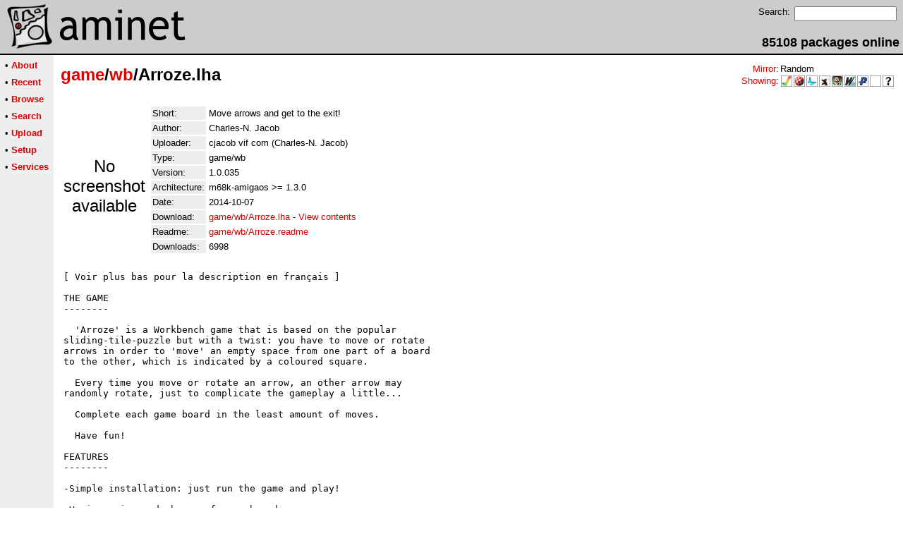

--- FILE ---
content_type: text/html;charset=UTF-8
request_url: http://aminet.net/package/game/wb/Arroze
body_size: 3844
content:
<!DOCTYPE HTML PUBLIC "-//W3C//DTD HTML 4.01 Transitional//EN">
<html><head><title>Aminet - game/wb/Arroze.lha</title>
    <link rel="alternate" type="application/rss+xml" href="/feed" title="Aminet recent uploaded packages">
    <link rel="search" type="application/opensearchdescription+xml" href="/info/adt/opensearch.xml" title="Aminet Search">
    <link rel="icon" href="/favicon.ico" type="image/x-icon">
    <link rel="SHORTCUT ICON" href="/favicon.ico" type="image/x-icon">
    <meta http-equiv="content-type" content="text/html; charset=iso-8859-1"> 
    <style type="text/css">
<!--
a { text-decoration: none; }
a:hover { text-decoration: underline; }
HTML BODY { margin: 0; padding: 0; font-family: sans-serif;}
-->
</style>
</head><body bgcolor="#ffffff" link="#dd0000" vlink="#770000">

  <table border=0 cellspacing=0 cellpadding=0 width="100%" 
id="bodytable"><tr><td colspan=2><table width="100%" border=0 cellpadding=5 cellspacing=0 id="titletable"><tr bgcolor="#cccccc"><td id="titleleft">
<a href="/">
<img src="/pics/aminet_sketch_64.png" width="64" height="64" alt="Aminet" border="0" hspace="5" id="titlesketch"><img src="/pics/aminet.png" width="224" height="64" alt="Aminet" border="0" id="titletext"></a>
</td>
<td id="titleright" valign="bottom" align="right">

  <table border=0 cellpadding=2 cellspacing=2>
  <tr>
  <td valign="top"><font  size="2">Search:</font></td>
  <td valign="top"><form name="topsearch" action="/search"><input type="text" name="query" size="16"></form></td>
  </tr>
  </table>
  <font  size="4"><b>85108 packages online</b></font>

</td>
</tr>
</table>
</td></tr>
<tr><td bgcolor="#000000" colspan="2"><img src="/pics/pix.gif" height="2" alt=""></td></tr><tr><td valign="top" align=center bgcolor="#eeeeee"><table border=0 cellpadding=2 cellspacing=5 bgcolor="#eeeeee">


<tr><td nowrap><font  size="2">

 &bull;
   <a href="//wiki.aminet.net"><b>About</b></a>

</font></td></tr>

<tr><td nowrap><font  size="2">

 &bull;
   <a href="/recent"><b>Recent</b></a>

</font></td></tr>

<tr><td nowrap><font  size="2">

 &bull;
   <a href="/tree"><b>Browse</b></a>

</font></td></tr>

<tr><td nowrap><font  size="2">

 &bull;
   <a href="/search"><b>Search</b></a>

</font></td></tr>

<tr><td nowrap><font  size="2">

 &bull;
   <a href="/upload"><b>Upload</b></a>

</font></td></tr>

<tr><td nowrap><font  size="2">

 &bull;
   <a href="/setup"><b>Setup</b></a>

</font></td></tr>

<tr><td nowrap><font  size="2">

 &bull;
   <a href="/services"><b>Services</b></a>

</font></td></tr>

</table>
<br>
</td><td bgcolor="#ffffff" align="left" valign="top" width="100%">
<table width="100%" border=0 cellspacing=0 cellpadding=10>
<tr><td><h2 style="margin: 0"><a href="/game" title="game">game</a>/<a href="/game/wb" title="game/wb">wb</a>/Arroze.lha</h2></td>
<td align="right" valign="top">

<table border=0 cellpadding=0 cellspacing=2>
  <tr>
    <td align="right" valign="bottom"><font  size="2"><a href="/setup">Mirror</a>:</font></td><td><font  size="2">Random</font></td>
  </tr>
  <tr>
    <td align="right"><font  size="2"><a href="/setup">Showing</a>:</font></td>
    <td valign="top" nowrap>
  <a href="//m68k.aminet.net"><img class="archshowing" src="/pics/m68k-amigaos.png" alt="m68k-amigaos icon" title="AmigaOS running on Motorola 680x0 based computers" hspace="1" border="0" vspace="0" width="16" height="16"></a><a href="//os4.aminet.net"><img class="archshowing" src="/pics/ppc-amigaos.png" alt="ppc-amigaos icon" title="AmigaOS running on PowerPC based computers" hspace="1" border="0" vspace="0" width="16" height="16"></a><a href="//mos.aminet.net"><img class="archshowing" src="/pics/ppc-morphos.png" alt="ppc-morphos icon" title="MorphOS running on PowerPC based computers" hspace="1" border="0" vspace="0" width="16" height="16"></a><a href="//aros.aminet.net"><img class="archshowing" src="/pics/i386-aros.png" alt="i386-aros icon" title="AROS running on IBM compatible computers" hspace="1" border="0" vspace="0" width="16" height="16"></a><a href="//amithlon.aminet.net"><img class="archshowing" src="/pics/i386-amithlon.png" alt="i386-amithlon icon" title="Amithlon running on IBM compatible computers" hspace="1" border="0" vspace="0" width="16" height="16"></a><a href="//wup.aminet.net"><img class="archshowing" src="/pics/ppc-warpup.png" alt="ppc-warpup icon" title="Applications compiled to run with WarpUp" hspace="1" border="0" vspace="0" width="16" height="16"></a><a href="//pup.aminet.net"><img class="archshowing" src="/pics/ppc-powerup.png" alt="ppc-powerup icon" title="Applications compiled to run with PowerUp" hspace="1" border="0" vspace="0" width="16" height="16"></a><a href="//generic.aminet.net"><img class="archshowing" src="/pics/generic.png" alt="generic icon" title="Packages intended for all architectures" hspace="1" border="0" vspace="0" width="16" height="16"></a><a href="//other.aminet.net"><img class="archshowing" src="/pics/other.png" alt="other icon" title="Applications compiled to run on other architectures" hspace="1" border="0" vspace="0" width="16" height="16"></a>
    </td>
  </tr>
</table>

</td>
</tr>
<tr><td id="maincontent" colspan="2">


<table border=0 cellpadding=2 cellspacing=2><tr><td width="100" align="center">

  <font  size="5">No screenshot available</font>

</td><td valign="top">
<table border=0 cellpadding=2 cellspacing=2>
<tr><td bgcolor="#eeeeee"><font size="2">Short:</font></td><td><font size="2">Move arrows and get to the exit!</font></td></tr>
<tr><td bgcolor="#eeeeee"><font size="2">Author:</font></td><td><font size="2">Charles-N. Jacob</font></td></tr>
<tr><td bgcolor="#eeeeee"><font size="2">Uploader:</font></td><td><font size="2">cjacob vif com (Charles-N. Jacob)</font></td></tr>
<tr><td bgcolor="#eeeeee"><font size="2">Type:</font></td><td><font size="2">game/wb</font></td></tr>
<tr><td bgcolor="#eeeeee"><font size="2">Version:</font></td><td><font size="2">1.0.035</font></td></tr>
<tr><td bgcolor="#eeeeee"><font size="2">Architecture:</font></td><td><font size="2">m68k-amigaos &gt;= 1.3.0</font></td></tr>
<tr><td bgcolor="#eeeeee"><font size="2">Date:</font></td><td><font size="2">2014-10-07</font></td><tr>









<td bgcolor="#eeeeee"><font size="2">Download:</font></td><td><font size="2"><a href="/game/wb/Arroze.lha">game/wb/Arroze.lha</a> - <a href="#contents">View contents</a></font></td></tr><tr><td bgcolor="#eeeeee"><font size="2">Readme:</font></td><td><font size="2"><a href="/game/wb/Arroze.readme">game/wb/Arroze.readme</a></font></td></tr>
<tr><td bgcolor="#eeeeee"><font size="2">Downloads:</font></td><td><font size="2">6998</font></td></tr></table><br></td></tr>
<tr><td colspan="2"><pre>[ Voir plus bas pour la description en français ]

THE GAME
--------

  &#39;Arroze&#39; is a Workbench game that is based on the popular
sliding-tile-puzzle but with a twist: you have to move or rotate
arrows in order to &#39;move&#39; an empty space from one part of a board
to the other, which is indicated by a coloured square.

  Every time you move or rotate an arrow, an other arrow may
randomly rotate, just to complicate the gameplay a little...

  Complete each game board in the least amount of moves.

  Have fun!

FEATURES
--------

-Simple installation: just run the game and play!

-Various size and shapes of game boards.

-A game you can play while waiting for other tasks to complete...
 or just for fun!

-Small package, the Lha archive is smaller than 50 kilobytes, so
 it doesn&#39;t take ages to download ...although, you can play
 another of my Workbench games while downloading this game ;)

-The game plays on the Workbench screen and its window is
 resizeable.

SHAREWARE
---------

  &#39;Arroze&#39; is SHAREWARE. So if you like it, here&#39;s the &#39;Looney&#39;
Deal: just send me a &#39;Looney&#39; for this game! What&#39;s a &#39;Looney&#39;?
That&#39;s a 1 (one) Canadian dollar... or your own money equivalent
in your area... Think about it: 1 dollar... that&#39;s not much for
this game!

  See the included AmigaGuide document for more information.


PS: Look for my other software available on Aminet!

http://aminet.net/search?readme=cjacob

&gt;&lt;&gt;&lt;&gt;&lt;&gt;&lt;&gt;&lt;&gt;&lt;&gt;&lt;&gt;&lt;&gt;&lt;&gt;&lt;&gt;&lt;&gt;&lt;&gt;&lt;&gt;&lt;&gt;&lt;&gt;&lt;&gt;&lt;&gt;&lt;&gt;&lt;&gt;&lt;&gt;&lt;&gt;&lt;&gt;&lt;&gt;&lt;&gt;&lt;&gt;&lt;&gt;&lt;&gt;&lt;&gt;&lt;&gt;&lt;&gt;&lt;

LE JEU
------

  &#39;Arroze&#39; est un jeu Workbench dans lequel vous faites déplacer
ou tourner des flèches afin de &#39;déplacer&#39; l&#39;espace libre, à partir
de la position initiale d&#39;un côté d&#39;un tableau de jeu, à la
position d&#39;arrivée, indiquée par un carreau de couleur situé à
la position opposée du tableau.

  A mesure que vous faites tourner ou déplacer une flèche, une
autre flèche peut tourner aléatoirement, histoire de compliquer
le jeu un petit peu...

  Complétez chaque tableau de jeu dans un minimum de mouvements.

  Amusez-vous bien!

CARACTERISTIQUES
----------------

-L&#39;installation du jeu est très simple: double-cliquez sur
 l&#39;icône de Arroze et jouez!

-Divers tableaux de jeu aux tailles et formes diverses.

-Un jeu avec lequel vous jouez en attendant que des tâches se
 terminent... ou pour vous amuser!

-Le fichier archivé est petit, moins de 50 kilo-octets, donc cela
 prend peu de temps à télécharger... toutefois, vous pouvez
 toujours jouer avec un de mes jeux Workbench lors du
 téléchargement de celui-ci ;)

-Arroze se joue sur l&#39;écran Workbench et la fenêtre du jeu
 peut être redimensionnée.

SHAREWARE/PARTAGICIEL
---------------------

  &#39;Arroze&#39; est SHAREWARE (partagiciel). Donc si vous aimez ce jeu,
voici une offre intéressante: envoyez-moi un &#39;Huard&#39;! Qu&#39;est-ce
qu&#39;un &#39;Huard&#39;? C&#39;est une pièce de 1 (un) dollar Canadien... ou
l&#39;équivalent monétaire dans votre région du monde... Pensez-y:
1 dollar... c&#39;est peu pour ce jeu!

  Voir le document AmigaGuide inclus pour plus d&#39;information.


PS: Recherchez mes autres logiciels disponibles sur Aminet!

http://aminet.net/search?readme=cjacob
</td></tr>
<tr><td colspan=2><br><br><a name=contents><font size="5"><b>Contents of game/wb/Arroze.lha</b></font></a>
<pre>PERMISSION  UID  GID    PACKED    SIZE  RATIO METHOD CRC     STAMP     NAME
---------- ----------- ------- ------- ------ ---------- ------------ ----------
[unknown]                 1841    2802  65.7% -lh5- 7690 Oct  1 09:25 Arroze.info
[unknown]                21751   48568  44.8% -lh5- 1a9b Sep  4 21:51 Arroze/Arroze
[unknown]                 3813    9604  39.7% -lh5- 2812 Oct  1 10:36 Arroze/Arroze.guide
[unknown]                  639    1366  46.8% -lh5- 1121 Sep 13 13:26 Arroze/Arroze.guide.info
[unknown]                  437    3670  11.9% -lh5- 001b Sep 13 13:26 Arroze/Arroze.info
[unknown]                 1669    3306  50.5% -lh5- 2041 Sep 16 11:13 Arroze/Arroze.readme
[unknown]                  637    1366  46.6% -lh5- 8145 Sep 13 13:26 Arroze/Arroze.readme.info
---------- ----------- ------- ------- ------ ---------- ------------ ----------
 Total         7 files   30787   70682  43.6%            Oct  6 22:18
</pre></table>


</td></tr>
</table></td></tr><tr><td bgcolor="#000000" colspan="2"><img src="/pics/pix.gif" height="2"
alt=""></td></tr>
<tr><td colspan="2" align="center"><font face="arial" size=2>Page generated in 0.02 seconds</font></td></tr>
<tr><td colspan="2" align="center"><font face="arial" size=2>Aminet &copy; 1992-2024 Urban 
M&uuml;ller and the <a href="//wiki.aminet.net/Team_Members">Aminet team</a>.
Aminet contact address: &lt;aminet<img src="/pics/at.gif" height="12" alt="">aminet net&gt;</font></td></tr>
</table>
<!-- Running on Mojolicious -->
</body>
</html>
